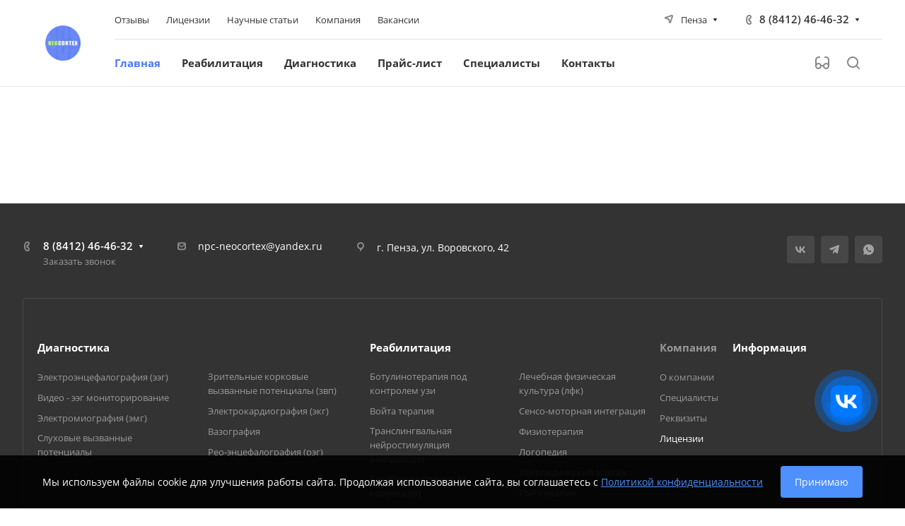

--- FILE ---
content_type: text/css
request_url: https://npc-neocortex.ru/bitrix/cache/css/s1/aspro-allcorp3/default_a17400c633d8ac8651485f21d1f13c5f/default_a17400c633d8ac8651485f21d1f13c5f_v1.css?17563876731477
body_size: 639
content:


/* Start:/bitrix/components/aspro/social.info.allcorp3/templates/.default/style.min.css?17563875471259*/
.social{display:flex;align-items:center;position:relative}.social__more{margin:0}.social__items{display:flex;flex-wrap:wrap;margin:-3px -8px;padding:0}.main ul.social__items li:before,.social__item:before{display:none}.social--picture-image .social__items{margin:-3px}.social__item{padding:3px 8px;margin:0;display:flex;align-items:center}.social__item--image{padding:3px}.social__link{display:flex}.social__link .svg{width:20px;height:20px;display:flex;align-items:center;justify-content:center}.social__link svg *{fill:#333;fill:var(--white_text_black);opacity:.5}.social__link:hover svg *{opacity:1}.social__more-dots{display:flex;margin:0 15px;padding-bottom:7px;letter-spacing:1.8px;cursor:pointer}.social__more-dots:hover~.social__more,.social__more:hover{opacity:1;visibility:visible}.social__more{opacity:0;visibility:hidden;transition:opacity .2s ease-in-out,visibility .2s ease-in-out;position:absolute;right:-2px;top:100%;background:#fff;background:var(--card_bg_black);-webkit-box-shadow:0 5px 20px rgba(0,0,0,.15);box-shadow:0 5px 20px rgba(0,0,0,.15);border-radius:4px;margin-top:9px}.social__more .social__item{padding:10px 15px}html:not(.mobile) .social__item.hide_on_desktop{display:none}html.mobile .social__item.hide_on_mobile{display:none}
/* End */
/* /bitrix/components/aspro/social.info.allcorp3/templates/.default/style.min.css?17563875471259 */


--- FILE ---
content_type: application/javascript
request_url: https://npc-neocortex.ru/bitrix/cache/js/s1/aspro-allcorp3/default_758add0a294efda3885ac46a58ca427d/default_758add0a294efda3885ac46a58ca427d_v1.js?17563876731717
body_size: 708
content:

; /* Start:"a:4:{s:4:"full";s:103:"/bitrix/components/aspro/regionality.list.allcorp3/templates/popup_regions/script.min.js?17563875471097";s:6:"source";s:84:"/bitrix/components/aspro/regionality.list.allcorp3/templates/popup_regions/script.js";s:3:"min";s:88:"/bitrix/components/aspro/regionality.list.allcorp3/templates/popup_regions/script.min.js";s:3:"map";s:92:"/bitrix/components/aspro/regionality.list.allcorp3/templates/popup_regions/script.min.js.map";}"*/
$(document).ready((function(){$(".confirm_region .aprove").on("click",(function(e){var _this=$(this);if($.removeCookie("current_region"),"-1"!=arAllcorp3Options.SITE_ADDRESS.indexOf(",")){var arDomains=arAllcorp3Options.SITE_ADDRESS.split(",");if(arDomains)for(var i in arDomains){var domain_name=arDomains[i].replace("\n","");domain_name=arDomains[i].replace("'",""),$.cookie("current_region",_this.data("id"),{path:"/",domain:domain_name})}}else $.cookie("current_region",_this.data("id"),{path:"/",domain:arAllcorp3Options.SITE_ADDRESS});$(".confirm_region").remove(),void 0!==_this.data("href")&&(location.href=_this.data("href"))})),$(".js_city_change").on("click",(function(){var _this=$(this);window.matchMedia("(min-width:992px)").matches?$(".regions").find(".js_city_chooser").trigger("click"):_this.closest(".top_mobile_region").length&&($("#mobileheader .burger").click(),$(".mobilemenu__menu--regions > ul > li > div > a").click()),$(".confirm_region").remove()})),$(".js_city_chooser").on("click",(function(){$(".confirm_region").remove()}))}));
/* End */
;; /* /bitrix/components/aspro/regionality.list.allcorp3/templates/popup_regions/script.min.js?17563875471097*/

//# sourceMappingURL=default_758add0a294efda3885ac46a58ca427d.map.js